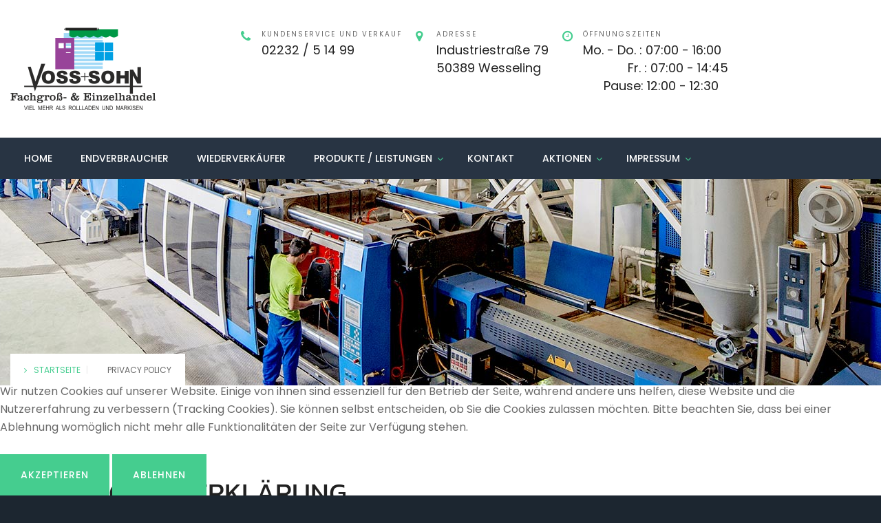

--- FILE ---
content_type: text/html; charset=utf-8
request_url: https://voss-sohn.de/index.php/privacy-policy2
body_size: 11473
content:

<!DOCTYPE html>
<html lang="de-de" dir="ltr"
	  class='com_content view-article itemid-176 j31 mm-hover'>


<head><!--theme3531--><!--JMG Disable Google Font 5.1.19--><!--12 js sources localized--><!--13 CSS sources localized-->
<script type="text/javascript">  (function(){ function blockCookies(disableCookies, disableLocal, disableSession){ if(disableCookies == 1){ if(!document.__defineGetter__){ Object.defineProperty(document, 'cookie',{ get: function(){ return ''; }, set: function(){ return true;} }); }else{ var oldSetter = document.__lookupSetter__('cookie'); if(oldSetter) { Object.defineProperty(document, 'cookie', { get: function(){ return ''; }, set: function(v){ if(v.match(/reDimCookieHint\=/) || v.match(/82a3d90325cd598e91b66f5ef73cbbb3\=/)) { oldSetter.call(document, v); } return true; } }); } } var cookies = document.cookie.split(';'); for (var i = 0; i < cookies.length; i++) { var cookie = cookies[i]; var pos = cookie.indexOf('='); var name = ''; if(pos > -1){ name = cookie.substr(0, pos); }else{ name = cookie; } if(name.match(/reDimCookieHint/)) { document.cookie = name + '=; expires=Thu, 01 Jan 1970 00:00:00 GMT'; } } } if(disableLocal == 1){ window.localStorage.clear(); window.localStorage.__proto__ = Object.create(window.Storage.prototype); window.localStorage.__proto__.setItem = function(){ return undefined; }; } if(disableSession == 1){ window.sessionStorage.clear(); window.sessionStorage.__proto__ = Object.create(window.Storage.prototype); window.sessionStorage.__proto__.setItem = function(){ return undefined; }; } } blockCookies(1,1,1); }()); </script>


  <meta id="viewport" name="viewport" content="width=device-width, initial-scale=1"><meta name="HandheldFriendly" content="true"/>
<meta name="apple-mobile-web-app-capable" content="YES"/>  <base href="https://voss-sohn.de/index.php/privacy-policy2" />
	<meta http-equiv="content-type" content="text/html; charset=utf-8" />
	<meta name="generator" content="Joomla! - Open Source Content Management" />
	<title>Voss &amp; Sohn - Privacy policy</title>
	<link href="/templates/theme3531/favicon.ico" rel="shortcut icon" type="image/vnd.microsoft.icon" />
	<link href="https://voss-sohn.de/index.php/component/search/?Itemid=101&amp;format=opensearch" rel="search" title="Suchen Voss &amp; Sohn" type="application/opensearchdescription+xml" />
	<link href="/templates/theme3531/local/css/bootstrap.css" rel="stylesheet" type="text/css" />
	<link href="/media/jui/css/chosen.css?aeb43863f01458dcab65bb0631862f8a" rel="stylesheet" type="text/css" />
	<link href="/templates/theme3531/local/css/template.css" rel="stylesheet" type="text/css" />
	<link href="/templates/system/css/system.css" rel="stylesheet" type="text/css" />
	<link href="/plugins/system/t3/base-bs3/fonts/font-awesome/css/font-awesome.min.css" rel="stylesheet" type="text/css" />
	<link href="/templates/theme3531/fonts/font-awesome/css/font-awesome.css" rel="stylesheet" type="text/css" />
	<link href="/templates/theme3531/fonts/material-design/css/material-design.css" rel="stylesheet" type="text/css" />
	<link href="/templates/theme3531/fonts/material-icons/css/material-icons.css" rel="stylesheet" type="text/css" />
	<link href="/templates/theme3531/fonts/thin/css/thin.css" rel="stylesheet" type="text/css" />
	<link href="/templates/theme3531/fonts/glyphicons/css/glyphicons.css" rel="stylesheet" type="text/css" />
	<link href="/templates/theme3531/fonts/linearicons/css/linearicons.css" rel="stylesheet" type="text/css" />
	<link href="/plugins/system/cookiehint/css/red.css?aeb43863f01458dcab65bb0631862f8a" rel="stylesheet" type="text/css" />
	<style type="text/css">
#redim-cookiehint-bottom {position: fixed; z-index: 99999; left: 0px; right: 0px; bottom: 0px; top: auto !important;}
	</style>
	<script src="/media/jui/js/jquery.min.js?aeb43863f01458dcab65bb0631862f8a" type="text/javascript"></script>
	<script src="/media/jui/js/jquery-noconflict.js?aeb43863f01458dcab65bb0631862f8a" type="text/javascript"></script>
	<script src="/media/jui/js/jquery-migrate.min.js?aeb43863f01458dcab65bb0631862f8a" type="text/javascript"></script>
	<script src="/plugins/system/t3/base-bs3/bootstrap/js/bootstrap.js?aeb43863f01458dcab65bb0631862f8a" type="text/javascript"></script>
	<script src="/media/jui/js/chosen.jquery.min.js?aeb43863f01458dcab65bb0631862f8a" type="text/javascript"></script>
	<script src="/templates/theme3531/js/script.js" type="text/javascript"></script>
	<script src="/plugins/system/t3/base-bs3/js/jquery.tap.min.js" type="text/javascript"></script>
	<script src="/plugins/system/t3/base-bs3/js/script.js" type="text/javascript"></script>
	<script src="/plugins/system/t3/base-bs3/js/menu.js" type="text/javascript"></script>
	<script src="/plugins/system/t3/base-bs3/js/nav-collapse.js" type="text/javascript"></script>
	<script type="text/javascript">
jQuery(function($){ initTooltips(); $("body").on("subform-row-add", initTooltips); function initTooltips (event, container) { container = container || document;$(container).find(".hasTooltip").tooltip({"html": true,"container": "body"});} });
	jQuery(function ($) {
		initChosen();
		$("body").on("subform-row-add", initChosen);

		function initChosen(event, container)
		{
			container = container || document;
			$(container).find("select").chosen({"disable_search_threshold":10,"search_contains":true,"allow_single_deselect":true,"placeholder_text_multiple":"Werte eingeben oder ausw\u00e4hlen","placeholder_text_single":"Wert ausw\u00e4hlen","no_results_text":"Keine Ergebnisse gefunden!"});
		}
	});
	var path = "templates/theme3531/js/";;(function($){$(document).ready(function(){var o=$("#back-top");$(window).scroll(function(){if($(this).scrollTop()>100){o.fadeIn()}else{o.fadeOut()}});var $scrollEl=($.browser.mozilla||$.browser.msie)?$("html"):$("body");o.find("a").click(function(){$scrollEl.animate({scrollTop:0},400);return false})})})(jQuery);

;(function($){
	$(window).load(function() {
		$(document).on("click touchmove",function(e) {
			
	          var container = $("#t3-mainnav .t3-navbar-collapse");
	          if (!container.is(e.target)
	              && container.has(e.target).length === 0 && container.hasClass("in"))
	          {
	              $("#t3-mainnav .t3-navbar-collapse").toggleClass("in")
	          }
	      })
		// check we miss any nav
		if($(window).width() < 768){
			$('.t3-navbar-collapse ul.nav').has('.dropdown-menu').t3menu({
				duration : 100,
				timeout : 50,
				hidedelay : 100,
				hover : false,
				sb_width : 20
			});
		}
	});
})(jQuery);

            ;(function($){
                $(document).ready(function(){
                    var o=$('a[href="#modal"]');
                    if(o.length>0){
                        o.attr("data-toggle","modal").attr("data-target", "#modal");
                    }
                    o.click(function(e){
                        e.preventDefault();
                        $("#modal").addClass('in');
                        setInterval(function(){
                          $("#modal #searchword").focus();
                        }, 0);
                    });

                    $(".modalClose").on("click", function(){
                      $(this).parent("#modal").removeClass("in");
                    });
                });
            })(jQuery);
	</script>

  



<!-- Le HTML5 shim and media query for IE8 support -->
<!--[if lt IE 9]>
<script src="//cdnjs.cloudflare.com/ajax/libs/html5shiv/3.7.3/html5shiv.min.js"></script>
<script type="text/javascript" src="/plugins/system/t3/base-bs3/js/respond.min.js"></script>
<![endif]-->

<!-- You can add Google Analytics here or use T3 Injection feature -->

    <!--removed external google font: Kanit:300,400,500,700|Poppins:300,400,500,700--> <link href="/media/plg_system_jmgdisablegooglefont/assets/css/kanit.css" rel="stylesheet" type="text/css" />
</head>
<body class="body__ option-com_content view-article task- itemid-176">
  <div id="color_preloader">
    <div class="loader_wrapper">
      <div class='uil-spin-css'><div><div></div></div><div><div></div></div><div><div></div></div><div><div></div></div><div><div></div></div><div><div></div></div><div><div></div></div><div><div></div></div></div>
      <p>Loading color scheme</p>
    </div>
  </div>
<div class="flex-wrapper"> 
  <div class="t3-wrapper"> <!-- Need this wrapper for off-canvas menu. Remove if you don't use of-canvas -->

    
<!-- top -->
	
<!-- //top -->


    
<!-- HEADER -->
<header id="t3-header" class="t3-header">
	<div class="t3-header-wrapper">
		<div class="container ">
			<div class="row">
				
				<!-- LOGO -->
				<div class="col-sm-3">
					<div class="logo">
						<div class="logo-image">
							<a href="https://voss-sohn.de/" title="Voss & Sohn">
																	<img class="logo-img" src="/images/logo.png" alt="Voss & Sohn" />
																								<span>Voss & Sohn</span>
							</a>
							<small class="site-slogan"></small>
						</div>
					</div>
				</div>
				<!-- //LOGO -->

									<div class="moduletable header  col-sm-9"><div class="module_container">

<div class="custom header"  >
	<div class="container">
		<div class="row">
			<div class="col-sm-12">
				<ul class="info">
<li><span>Kundenservice und Verkauf</span><a href="callto:0223251499">02232 / 5 14 99</a></li>
<li><span>Adresse</span><a href="#">Industriestraße 79<br>50389 Wesseling</a></li>
<li class="address"><span>Öffnungszeiten</span><a href="#">Mo. - Do. : 07:00 - 16:00<br>&nbsp;&nbsp;&nbsp;&nbsp;&nbsp;&nbsp;&nbsp;&nbsp;&nbsp;&nbsp;&nbsp;&nbsp;&nbsp;Fr. : 07:00 - 14:45<br>&nbsp;&nbsp;&nbsp;&nbsp;&nbsp;&nbsp;Pause: 12:00 - 12:30</a></li>
</ul>			</div>
		</div>
	</div>		
</div>
</div></div>
							</div>
		</div>
	</div>
</header>
<!-- //HEADER -->

<div class="mainnav-position t3-sl-nav ">
	<div class="mainnav-wrapper stuck-container">
		<div class="container ">
			<div class="row">

				

				<div class="col-sm-12">
					<nav id="t3-mainnav" class="navbar navbar-mainmenu t3-mainnav">
						<div class="t3-mainnav-wrapper">
							<!-- Brand and toggle get grouped for better mobile display -->
							<div class="navbar-header">
																										<button type="button" class="navbar-toggle" data-toggle="collapse" data-target=".t3-navbar-collapse">
										<i class="fa fa-bars"></i>Privacy policy									</button>
								
								
							</div>

														<div class="t3-navbar t3-navbar-collapse navbar-collapse collapse">
										<ul class="nav navbar-nav">
			<li class="item-101">				<a class="fullwidth" href="/index.php" >Home</a>
				</li><li class="item-694">				<a href="/index.php/endverbraucher" >Endverbraucher</a>
				</li><li class="item-695">				<a href="/index.php/wiederverkaeufer" >Wiederverkäufer</a>
				</li><li class="item-715 deeper dropdown parent">				<a class="dropdown-toggle" href="#"  data-toggle="dropdown">Produkte / Leistungen<em class="caret"></em></a>
				<ul class="dropdown-menu" role="menu"><li class="item-719">				<a href="/index.php/produkte-leistungen/smarthome" >SmartHome</a>
				</li><li class="item-716">				<a href="/index.php/produkte-leistungen/rollladen" >Rollladen</a>
				</li><li class="item-717">				<a href="/index.php/produkte-leistungen/garagentore" >Garagentore</a>
				</li><li class="item-718">				<a href="/index.php/produkte-leistungen/fenster" >Fenster</a>
				</li><li class="item-720">				<a href="/index.php/produkte-leistungen/haustueren" >Haustüren</a>
				</li><li class="item-721">				<a href="/index.php/produkte-leistungen/elektro-motore" >Elektro Motore</a>
				</li><li class="item-724">				<a href="https://www.klaiber.de/premium-partner/voss-sohn/klaiber-produkte/markisen/" target="_blank" >Markisen</a>
				</li><li class="item-725">				<a href="https://www.klaiber.de/premium-partner/voss-sohn/klaiber-produkte/glasdachsysteme/" target="_blank" >Terassendächer</a>
				</li><li class="item-726">				<a href="https://www.klaiber.de/premium-partner/voss-sohn/klaiber-produkte/pavillons/" target="_blank" >Terrassen - Pavillons</a>
				</li><li class="item-727">				<a href="https://www.klaiber.de/premium-partner/voss-sohn/klaiber-produkte/wintergartenbeschattungen/" target="_blank" >Wintergartenbeschattunen</a>
				</li><li class="item-722">				<a href="/index.php/produkte-leistungen/reparaturservice" >Reparaturservice</a>
				</li><li class="item-723">				<a href="/index.php/produkte-leistungen/wartung-instandhaltung" >Wartung / Instandhaltung</a>
				</li><li class="item-728">				<a href="/index.php/produkte-leistungen/vorbauelemente" >Vorbauelemente</a>
				</li><li class="item-729">				<a href="/index.php/produkte-leistungen/insektenschutz" >Insektenschutz</a>
				</li><li class="item-730">				<a href="/index.php/produkte-leistungen/aussenjalousien" >Außenjalousien</a>
				</li><li class="item-746">				<a href="/index.php/produkte-leistungen/solar-terrassendach" >Solar Terrassendach</a>
				</li></ul></li><li class="item-142">				<a href="/index.php/kontakt" >Kontakt</a>
				</li><li class="item-696 deeper dropdown parent">				<a class="dropdown-toggle" href="#"  data-toggle="dropdown">Aktionen<em class="caret"></em></a>
				<ul class="dropdown-menu" role="menu"><li class="item-698">				<a href="http://www.hoermann.de/aktion/partner" target="_blank" >Hörmann Aktion 2025</a>
				</li></ul></li><li class="item-693 deeper dropdown parent">				<a class="dropdown-toggle" href="/index.php/impressum"  data-toggle="dropdown">Impressum<em class="caret"></em></a>
				<ul class="dropdown-menu" role="menu"><li class="item-713">				<a href="/index.php/impressum/datenschutzerklaerung" >Datenschutzerklärung</a>
				</li></ul></li>		</ul>
	
							</div>
													</div>
					</nav>
				</div>

				
			</div>	
		</div>
	</div>
</div>

    
<!-- BREADCRUMBS -->
<div id="t3-breadcrumbs" class="t3-breadcrumbs">
					<div class="container">
			<div class="row">
				<div class="col-sm-12">
									
<ul class="breadcrumb">
	<li><a href="/index.php" class="pathway">Startseite</a><span class="divider">&nbsp;|&nbsp;</span></li><li class="active"><span>Privacy policy</span></li></ul>

			
				</div>	
			</div>
		</div>
	</div>
<!-- //BREADCRUMBS -->


    


<div id="t3-mainbody" class="t3-mainbody">

	
	<div class="container">
		<div class="row">
			<!-- MAIN CONTENT -->
			<div id="t3-content" class="t3-content col-sm-12">

								
				
				<article class="page-item 123 page-item__">
		<header class="item_header">
		<h2 class="item_title"><span class="item_title_part_0 item_title_part_odd item_title_part_first_half item_title_part_first item_title_part_last">Datenschutzerklärung</span></h2>	</header>
		<div class="item_fulltext"><h1><span class="item_title_part_0 item_title_part_odd item_title_part_first_half item_title_part_first item_title_part_last">Datenschutzerklärung</span></h1>
<p>Verantwortliche Stelle im Sinne der Datenschutzgesetze, insbesondere der EU-Datenschutzgrundverordnung (DSGVO), ist:</p>
<p>Norbert Voss</p>
<h2><span class="item_title_part_0 item_title_part_odd item_title_part_first_half item_title_part_first">Ihre</span> <span class="item_title_part_1 item_title_part_even item_title_part_second_half item_title_part_last">Betroffenenrechte</span></h2>
<p>Unter den angegebenen Kontaktdaten unseres Datenschutzbeauftragten können Sie jederzeit folgende Rechte ausüben:</p>
<ul>
<li>Auskunft über Ihre bei uns gespeicherten Daten und deren Verarbeitung (Art. 15 DSGVO),</li>
<li>Berichtigung unrichtiger personenbezogener Daten (Art. 16 DSGVO),</li>
<li>Löschung Ihrer bei uns gespeicherten Daten (Art. 17 DSGVO),</li>
<li>Einschränkung der Datenverarbeitung, sofern wir Ihre Daten aufgrund gesetzlicher Pflichten noch nicht löschen dürfen (Art. 18 DSGVO),</li>
<li>Widerspruch gegen die Verarbeitung Ihrer Daten bei uns (Art. 21 DSGVO) und</li>
<li>Datenübertragbarkeit, sofern Sie in die Datenverarbeitung eingewilligt haben oder einen Vertrag mit uns abgeschlossen haben (Art. 20 DSGVO).</li>
</ul>
<p>Sofern Sie uns eine Einwilligung erteilt haben, können Sie diese jederzeit mit Wirkung für die Zukunft widerrufen.</p>
<p>Sie können sich jederzeit mit einer Beschwerde an eine Aufsichtsbehörde wenden, z. B. an die zuständige Aufsichtsbehörde des Bundeslands Ihres Wohnsitzes oder an die für uns als verantwortliche Stelle zuständige Behörde.</p>
<p>Eine Liste der Aufsichtsbehörden (für den nichtöffentlichen Bereich) mit Anschrift finden Sie unter: <a href="https://www.bfdi.bund.de/DE/Infothek/Anschriften_Links/anschriften_links-node.html" target="_blank" rel="nofollow noopener">https://www.bfdi.bund.de/DE/Infothek/Anschriften_Links/anschriften_links-node.html</a>.</p>
<p></p><h2><span class="item_title_part_0 item_title_part_odd item_title_part_first_half item_title_part_first">Erfassung</span> <span class="item_title_part_1 item_title_part_even item_title_part_first_half">allgemeiner</span> <span class="item_title_part_2 item_title_part_odd item_title_part_first_half">Informationen</span> <span class="item_title_part_3 item_title_part_even item_title_part_first_half">beim</span> <span class="item_title_part_4 item_title_part_odd item_title_part_second_half">Besuch</span> <span class="item_title_part_5 item_title_part_even item_title_part_second_half">unserer</span> <span class="item_title_part_6 item_title_part_odd item_title_part_second_half item_title_part_last">Website</span></h2>
<h3><span class="item_title_part_0 item_title_part_odd item_title_part_first_half item_title_part_first">Art</span> <span class="item_title_part_1 item_title_part_even item_title_part_first_half">und</span> <span class="item_title_part_2 item_title_part_odd item_title_part_first_half">Zweck</span> <span class="item_title_part_3 item_title_part_even item_title_part_second_half">der</span> <span class="item_title_part_4 item_title_part_odd item_title_part_second_half item_title_part_last">Verarbeitung:</span></h3>
<p>Wenn Sie auf unsere Website zugreifen, d.h., wenn Sie sich nicht registrieren oder anderweitig Informationen übermitteln, werden automatisch Informationen allgemeiner Natur erfasst. Diese Informationen (Server-Logfiles) beinhalten etwa die Art des Webbrowsers, das verwendete Betriebssystem, den Domainnamen Ihres Internet-Service-Providers, Ihre IP-Adresse und ähnliches. </p>
<p>Sie werden insbesondere zu folgenden Zwecken verarbeitet:</p>
<ul>
<li>Sicherstellung eines problemlosen Verbindungsaufbaus der Website,</li>
<li>Sicherstellung einer reibungslosen Nutzung unserer Website,</li>
<li>Auswertung der Systemsicherheit und -stabilität sowie</li>
<li>zu weiteren administrativen Zwecken.</li>
</ul>
<p>Wir verwenden Ihre Daten nicht, um Rückschlüsse auf Ihre Person zu ziehen. Informationen dieser Art werden von uns ggfs. statistisch ausgewertet, um unseren Internetauftritt und die dahinterstehende Technik zu optimieren.</p>
<h3><span class="item_title_part_0 item_title_part_odd item_title_part_first_half item_title_part_first item_title_part_last">Rechtsgrundlage:</span></h3>
<p>Die Verarbeitung erfolgt gemäß Art. 6 Abs. 1 lit. f DSGVO auf Basis unseres berechtigten Interesses an der Verbesserung der Stabilität und Funktionalität unserer Website.</p>
<h3><span class="item_title_part_0 item_title_part_odd item_title_part_first_half item_title_part_first item_title_part_last">Empfänger:</span></h3>
<p>Empfänger der Daten sind ggf. technische Dienstleister, die für den Betrieb und die Wartung unserer Webseite als Auftragsverarbeiter tätig werden.</p>
<h3><span class="item_title_part_0 item_title_part_odd item_title_part_first_half item_title_part_first item_title_part_last">Speicherdauer:</span></h3>
<p>Die Daten werden gelöscht, sobald diese für den Zweck der Erhebung nicht mehr erforderlich sind. Dies ist für die Daten, die der Bereitstellung der Webseite dienen, grundsätzlich der Fall, wenn die jeweilige Sitzung beendet ist.</p>
<h3><span class="item_title_part_0 item_title_part_odd item_title_part_first_half item_title_part_first">Bereitstellung</span> <span class="item_title_part_1 item_title_part_even item_title_part_first_half">vorgeschrieben</span> <span class="item_title_part_2 item_title_part_odd item_title_part_second_half">oder</span> <span class="item_title_part_3 item_title_part_even item_title_part_second_half item_title_part_last">erforderlich:</span></h3>
<p>Die Bereitstellung der vorgenannten personenbezogenen Daten ist weder gesetzlich noch vertraglich vorgeschrieben. Ohne die IP-Adresse ist jedoch der Dienst und die Funktionsfähigkeit unserer Website nicht gewährleistet. Zudem können einzelne Dienste und Services nicht verfügbar oder eingeschränkt sein. Aus diesem Grund ist ein Widerspruch ausgeschlossen. </p>
<p></p><h2><span class="item_title_part_0 item_title_part_odd item_title_part_first_half item_title_part_first item_title_part_last">Kontaktformular</span></h2>
<h3><span class="item_title_part_0 item_title_part_odd item_title_part_first_half item_title_part_first">Art</span> <span class="item_title_part_1 item_title_part_even item_title_part_first_half">und</span> <span class="item_title_part_2 item_title_part_odd item_title_part_first_half">Zweck</span> <span class="item_title_part_3 item_title_part_even item_title_part_second_half">der</span> <span class="item_title_part_4 item_title_part_odd item_title_part_second_half item_title_part_last">Verarbeitung:</span></h3>
<p>Die von Ihnen eingegebenen Daten werden zum Zweck der individuellen Kommunikation mit Ihnen gespeichert. Hierfür ist die Angabe einer validen E-Mail-Adresse sowie Ihres Namens erforderlich. Diese dient der Zuordnung der Anfrage und der anschließenden Beantwortung derselben. Die Angabe weiterer Daten ist optional.</p>
<h3><span class="item_title_part_0 item_title_part_odd item_title_part_first_half item_title_part_first item_title_part_last">Rechtsgrundlage:</span></h3>
<p>Die Verarbeitung der in das Kontaktformular eingegebenen Daten erfolgt auf der Grundlage eines berechtigten Interesses (Art. 6 Abs. 1 lit. f DSGVO).</p>
<p>Durch Bereitstellung des Kontaktformulars möchten wir Ihnen eine unkomplizierte Kontaktaufnahme ermöglichen. Ihre gemachten Angaben werden zum Zwecke der Bearbeitung der Anfrage sowie für mögliche Anschlussfragen gespeichert.</p>
<p>Sofern Sie mit uns Kontakt aufnehmen, um ein Angebot zu erfragen, erfolgt die Verarbeitung der in das Kontaktformular eingegebenen Daten zur Durchführung vorvertraglicher Maßnahmen (Art. 6 Abs. 1 lit. b DSGVO).</p>
<h3><span class="item_title_part_0 item_title_part_odd item_title_part_first_half item_title_part_first item_title_part_last">Empfänger:</span></h3>
<p>Empfänger der Daten sind ggf. Auftragsverarbeiter.</p>
<h3><span class="item_title_part_0 item_title_part_odd item_title_part_first_half item_title_part_first item_title_part_last">Speicherdauer:</span></h3>
<p>Daten werden spätestens 6 Monate nach Bearbeitung der Anfrage gelöscht.</p>
<p>Sofern es zu einem Vertragsverhältnis kommt, unterliegen wir den gesetzlichen Aufbewahrungsfristen nach HGB und löschen Ihre Daten nach Ablauf dieser Fristen. </p>
<h3><span class="item_title_part_0 item_title_part_odd item_title_part_first_half item_title_part_first">Bereitstellung</span> <span class="item_title_part_1 item_title_part_even item_title_part_first_half">vorgeschrieben</span> <span class="item_title_part_2 item_title_part_odd item_title_part_second_half">oder</span> <span class="item_title_part_3 item_title_part_even item_title_part_second_half item_title_part_last">erforderlich:</span></h3>
<p>Die Bereitstellung Ihrer personenbezogenen Daten erfolgt freiwillig. Wir können Ihre Anfrage jedoch nur bearbeiten, sofern Sie uns Ihren Namen, Ihre E-Mail-Adresse und den Grund der Anfrage mitteilen.</p>
<p></p><h2><span class="item_title_part_0 item_title_part_odd item_title_part_first_half item_title_part_first">Verwendung</span> <span class="item_title_part_1 item_title_part_even item_title_part_first_half">von</span> <span class="item_title_part_2 item_title_part_odd item_title_part_second_half">Google</span> <span class="item_title_part_3 item_title_part_even item_title_part_second_half item_title_part_last">Maps</span></h2>
<h3><span class="item_title_part_0 item_title_part_odd item_title_part_first_half item_title_part_first">Art</span> <span class="item_title_part_1 item_title_part_even item_title_part_first_half">und</span> <span class="item_title_part_2 item_title_part_odd item_title_part_first_half">Zweck</span> <span class="item_title_part_3 item_title_part_even item_title_part_second_half">der</span> <span class="item_title_part_4 item_title_part_odd item_title_part_second_half item_title_part_last">Verarbeitung:</span></h3>
<p>Auf dieser Webseite nutzen wir das Angebot von Google Maps. Google Maps wird von Google LLC, 1600 Amphitheatre Parkway, Mountain View, CA 94043, USA (nachfolgend „Google“) betrieben. Dadurch können wir Ihnen interaktive Karten direkt in der Webseite anzeigen und ermöglichen Ihnen die komfortable Nutzung der Karten-Funktion.</p>
<p>Nähere Informationen über die Datenverarbeitung durch Google können Sie <a href="http://www.google.com/privacypolicy.html">den Google-Datenschutzhinweisen</a> entnehmen. Dort können Sie im Datenschutzcenter auch Ihre persönlichen Datenschutz-Einstellungen verändern.</p>
<p>Ausführliche Anleitungen zur Verwaltung der eigenen Daten im Zusammenhang mit Google-Produkten<a href="http://www.dataliberation.org/"> finden Sie hier</a>.</p>
<h3><span class="item_title_part_0 item_title_part_odd item_title_part_first_half item_title_part_first item_title_part_last">Rechtsgrundlage:</span></h3>
<p>Rechtsgrundlage für die Einbindung von Google Maps und dem damit verbundenen Datentransfer zu Google ist Ihre Einwilligung (Art. 6 Abs. 1 lit. a DSGVO).</p>
<h3><span class="item_title_part_0 item_title_part_odd item_title_part_first_half item_title_part_first item_title_part_last">Empfänger:</span></h3>
<p>Durch den Besuch der Webseite erhält Google Informationen, dass Sie die entsprechende Unterseite unserer Webseite aufgerufen haben. Dies erfolgt unabhängig davon, ob Google ein Nutzerkonto bereitstellt, über das Sie eingeloggt sind, oder ob keine Nutzerkonto besteht. Wenn Sie bei Google eingeloggt sind, werden Ihre Daten direkt Ihrem Konto zugeordnet.</p>
<p>Wenn Sie die Zuordnung in Ihrem Profil bei Google nicht wünschen, müssen Sie sich vor Aktivierung des Buttons bei Google ausloggen. Google speichert Ihre Daten als Nutzungsprofile und nutzt sie für Zwecke der Werbung, Marktforschung und/oder bedarfsgerechter Gestaltung seiner Webseite. Eine solche Auswertung erfolgt insbesondere (selbst für nicht eingeloggte Nutzer) zur Erbringung bedarfsgerechter Werbung und um andere Nutzer des sozialen Netzwerks über Ihre Aktivitäten auf unserer Webseite zu informieren. Ihnen steht ein Widerspruchsrecht zu gegen die Bildung dieser Nutzerprofile, wobei Sie sich zur Ausübung dessen an Google richten müssen.</p>
<h3><span class="item_title_part_0 item_title_part_odd item_title_part_first_half item_title_part_first item_title_part_last">Speicherdauer:</span></h3>
<p>Wir erheben keine personenbezogenen Daten, durch die Einbindung von Google Maps.</p>
<h3><span class="item_title_part_0 item_title_part_odd item_title_part_first_half item_title_part_first item_title_part_last">Drittlandtransfer:</span></h3>
<p>Google verarbeitet Ihre Daten in den USA und hat sich dem EU_US Privacy Shield unterworfen <a href="https://www.privacyshield.gov/EU-US-Framework">https://www.privacyshield.gov/EU-US-Framework</a>.</p>
<h3><span class="item_title_part_0 item_title_part_odd item_title_part_first_half item_title_part_first">Widerruf</span> <span class="item_title_part_1 item_title_part_even item_title_part_first_half">der</span> <span class="item_title_part_2 item_title_part_odd item_title_part_second_half item_title_part_last">Einwilligung:</span></h3>
<p>Wenn Sie nicht möchten, dass Google über unseren Internetauftritt Daten über Sie erhebt, verarbeitet oder nutzt, können Sie in Ihrem Browsereinstellungen JavaScript deaktivieren. In diesem Fall können Sie unsere Webseite jedoch nicht oder nur eingeschränkt nutzen.</p>
<h3><span class="item_title_part_0 item_title_part_odd item_title_part_first_half item_title_part_first">Bereitstellung</span> <span class="item_title_part_1 item_title_part_even item_title_part_first_half">vorgeschrieben</span> <span class="item_title_part_2 item_title_part_odd item_title_part_second_half">oder</span> <span class="item_title_part_3 item_title_part_even item_title_part_second_half item_title_part_last">erforderlich:</span></h3>
<p>Die Bereitstellung Ihrer personenbezogenen Daten erfolgt freiwillig, allein auf Basis Ihrer Einwilligung. Sofern Sie den Zugriff unterbinden, kann es hierdurch zu Funktionseinschränkungen auf der Website kommen.</p>
<p></p><h2><span class="item_title_part_0 item_title_part_odd item_title_part_first_half item_title_part_first item_title_part_last">SSL-Verschlüsselung</span></h2>
<p>Um die Sicherheit Ihrer Daten bei der Übertragung zu schützen, verwenden wir dem aktuellen Stand der Technik entsprechende Verschlüsselungsverfahren (z. B. SSL) über HTTPS.</p>
<p></p><h2><span class="item_title_part_0 item_title_part_odd item_title_part_first_half item_title_part_first">Änderung</span> <span class="item_title_part_1 item_title_part_even item_title_part_first_half">unserer</span> <span class="item_title_part_2 item_title_part_odd item_title_part_second_half item_title_part_last">Datenschutzbestimmungen</span></h2>
<p>Wir behalten uns vor, diese Datenschutzerklärung anzupassen, damit sie stets den aktuellen rechtlichen Anforderungen entspricht oder um Änderungen unserer Leistungen in der Datenschutzerklärung umzusetzen, z.B. bei der Einführung neuer Services. Für Ihren erneuten Besuch gilt dann die neue Datenschutzerklärung.</p>
<h2><span class="item_title_part_0 item_title_part_odd item_title_part_first_half item_title_part_first">Fragen</span> <span class="item_title_part_1 item_title_part_even item_title_part_first_half">an</span> <span class="item_title_part_2 item_title_part_odd item_title_part_second_half">den</span> <span class="item_title_part_3 item_title_part_even item_title_part_second_half item_title_part_last">Datenschutzbeauftragten</span></h2>
<p>Wenn Sie Fragen zum Datenschutz haben, schreiben Sie uns bitte eine E-Mail oder wenden Sie sich direkt an die für den Datenschutz verantwortliche Person in unserer Organisation:</p>
<p>Norbert Voss</p>
<p><em>Die Datenschutzerklärung wurde mit dem </em><em><a href="https://www.activemind.de/datenschutz/datenschutzhinweis-generator/" target="_blank" rel="noopener">Datenschutzerklärungs-Generator der activeMind AG erstellt</a> (Version 2018-09-24).</em></p>
 </div>
		
	
	<!-- Social Sharing -->
	 
	<!-- Pagination -->
	</article>

								
			</div>
			<!-- //MAIN CONTENT -->
		</div>
	</div>

</div>

	


    


    <div id="fixed-sidebar-left">
      <div class="moduletable  "><div class="module_container">
</div></div>
    </div>
    
    <div id="fixed-sidebar-right">
      
    </div>

  </div>
  
<!-- FOOTER -->
<footer id="t3-footer" class="wrap t3-footer">
				<div class="footer-1 wrap t3-sl t3-sl-footer-1 ">
			<div class="container ">
				<div class="row">
					<div class="moduletable   col-sm-3"><div class="module_container"><div class='page_header'><h6 class="moduleTitle "><span class="item_title_part_0 item_title_part_odd item_title_part_first_half item_title_part_first">Über</span> <span class="item_title_part_1 item_title_part_even item_title_part_second_half item_title_part_last">uns</span></h6></div>

<div class="custom "  >
	WIR BIETEN SCHNELLIGKEIT, ZUVERLÄSSIGKEIT, HÖCHSTE QUALITÄT, FAIRE PREISE</div>
</div></div><div class="moduletable   col-sm-3"><div class="module_container"><div class='page_header'><h6 class="moduleTitle "><span class="item_title_part_0 item_title_part_odd item_title_part_first_half item_title_part_first">QUICK</span> <span class="item_title_part_1 item_title_part_even item_title_part_second_half item_title_part_last">LINKS</span></h6></div><div class="mod-menu">
	<ul class="menu ">
	<li class="item-101">
<a class="fullwidth" href="/index.php" >Home</a>
</li>
<li class="item-694">
<a href="/index.php/endverbraucher" >Endverbraucher</a>
</li>
<li class="item-695">
<a href="/index.php/wiederverkaeufer" >Wiederverkäufer</a>
</li>
<li class="item-715 parent">
<a href="#" >Produkte / Leistungen</a>
</li>
<li class="item-142">
<a href="/index.php/kontakt" >Kontakt</a>
</li>
<li class="item-696 parent">
<a href="#" >Aktionen</a>
</li>
<li class="item-693 parent">
<a href="/index.php/impressum" >Impressum</a>
</li>
	</ul>
</div></div></div><div class="moduletable   col-sm-3"><div class="module_container"><div class='page_header'><h6 class="moduleTitle "><span class="item_title_part_0 item_title_part_odd item_title_part_first_half item_title_part_first">CONTACT</span> <span class="item_title_part_1 item_title_part_even item_title_part_second_half item_title_part_last">INFO</span></h6></div>

<div class="custom "  >
	Sie können uns jederzeit eine E-Mail senden. Während den Öffnungszeiten stehen wir Ihnen auch telefonisch zur Verfügung.
<ul class="contact">
<li><a href="#">Industriestr. 79 | 50389 Wesseling</a></li>
<li><a href="callto:0223251499">02232 / 5 14 99</a></li>
<li><a href="mailto:info@voss-sohn.de">info@voss-sohn.de</a></li>
</ul></div>
</div></div>
				</div>	
			</div>
		</div>
	
	
	
	

		
		<div class="wrap t3-sl t3-sl-footer ">
		<div class="container">
			<div class="row">
		
			<div class="col-sm-3">

			
	        <div class="footer_title">
	        		        </div>
	        <div class="footer_slogan">
	        		        </div>
	        <div class="footer_logo_aftertext">
	        		        </div>
		</div>
			
			</div>
		</div>
	</div>
	    </footer>
<div id="copyright-box">
	<div class="container ">
		<div class="row">
			<div class="copyright col-sm-12">
				<span class="year">2026</span>
				<span class="copy">&copy;.</span>
				<span class="siteName">Voss & Sohn.</span>
				<span class="rights">All Rights Reserved | </span>
								    <a class="privacy_link" rel="license" href="/index.php/privacy-policy2">
				        Datenschutzerklärung				    </a>
					        
			</div>
		</div>
	</div>
</div>
<!-- //FOOTER -->
</div>

<div id="back-top">
        <a href="#"><span></span></a>
    </div>

    <div class="container">
        <div id="modal" class="modal fade loginPopup" tabindex="-1" role="dialog" aria-labelledby="myModalLabel">
            <button type="button" class="close modalClose" data-dismiss="modal">×</button>
            <div class="modal-dialog" role="document">
                <div class="modal-content">
                  <div class="moduletable modal_search "><div class="module_container"><div role="search" class="mod-search mod-search__modal_search">
  <form action="/index.php/privacy-policy2" method="post" class="navbar-form">
  	<label for="searchword" class="element-invisible">Suchen ...</label> <input id="searchword" name="searchword" maxlength="200"  class="inputbox mod-search_searchword" type="text" size="20" placeholder="Suchen ..." required> <button class="button btn btn-primary" onclick="this.form.searchword.focus();"><i class="fa fa-search"></i> </button>  	<input type="hidden" name="task" value="search">
  	<input type="hidden" name="option" value="com_search">
  	<input type="hidden" name="Itemid" value="101">
  </form>
  <!-- <i class="fa fa-times"></i> -->
</div></div></div>
                </div>
            </div>
        </div>
    </div>

<div id="redim-cookiehint-bottom">   <div id="redim-cookiehint">     <div class="cookiecontent">   <p>Wir nutzen Cookies auf unserer Website. Einige von ihnen sind essenziell für den Betrieb der Seite, während andere uns helfen, diese Website und die Nutzererfahrung zu verbessern (Tracking Cookies). Sie können selbst entscheiden, ob Sie die Cookies zulassen möchten. Bitte beachten Sie, dass bei einer Ablehnung womöglich nicht mehr alle Funktionalitäten der Seite zur Verfügung stehen.</p>    </div>     <div class="cookiebuttons">        <a id="cookiehintsubmit" onclick="return cookiehintsubmit(this);" href="https://voss-sohn.de/index.php/privacy-policy2?rCH=2"         class="btn">Akzeptieren</a>           <a id="cookiehintsubmitno" onclick="return cookiehintsubmitno(this);" href="https://voss-sohn.de/index.php/privacy-policy2?rCH=-2"           class="btn">Ablehnen</a>          <div class="text-center" id="cookiehintinfo">                      </div>      </div>     <div class="clr"></div>   </div> </div>  <script type="text/javascript">        document.addEventListener("DOMContentLoaded", function(event) {         if (!navigator.cookieEnabled){           document.getElementById('redim-cookiehint-bottom').remove();         }       });        function cookiehintfadeOut(el) {         el.style.opacity = 1;         (function fade() {           if ((el.style.opacity -= .1) < 0) {             el.style.display = "none";           } else {             requestAnimationFrame(fade);           }         })();       }         function cookiehintsubmit(obj) {         document.cookie = 'reDimCookieHint=1; expires=Mon, 23 Feb 2026 23:59:59 GMT;57; path=/';         cookiehintfadeOut(document.getElementById('redim-cookiehint-bottom'));         return true;       }        function cookiehintsubmitno(obj) {         document.cookie = 'reDimCookieHint=-1; expires=0; path=/';         cookiehintfadeOut(document.getElementById('redim-cookiehint-bottom'));         return true;       }  </script>  
</body>
</html>

--- FILE ---
content_type: text/css
request_url: https://voss-sohn.de/media/plg_system_jmgdisablegooglefont/assets/css/kanit.css
body_size: 1166
content:
@font-face {
  font-family: 'Kanit';
  font-style: normal;
  font-weight: 300;
  src: url(../fonts/kanit/nKKU-Go6G5tXcr4-ORWnVaQ.ttf) format('truetype');
}
@font-face {
  font-family: 'Kanit';
  font-style: normal;
  font-weight: 400;
  src: url(../fonts/kanit/nKKZ-Go6G5tXcraVGwU.ttf) format('truetype');
}
@font-face {
  font-family: 'Kanit';
  font-style: normal;
  font-weight: 500;
  src: url(../fonts/kanit/nKKU-Go6G5tXcr5mOBWnVaQ.ttf) format('truetype');
}
@font-face {
  font-family: 'Kanit';
  font-style: normal;
  font-weight: 700;
  src: url(../fonts/kanit/nKKU-Go6G5tXcr4uPhWnVaQ.ttf) format('truetype');
}
@font-face {
  font-family: 'Poppins';
  font-style: normal;
  font-weight: 300;
  src: url(../fonts/kanit/pxiByp8kv8JHgFVrLDz8Z1xlEA.ttf) format('truetype');
}
@font-face {
  font-family: 'Poppins';
  font-style: normal;
  font-weight: 400;
  src: url(../fonts/kanit/pxiEyp8kv8JHgFVrJJfedw.ttf) format('truetype');
}
@font-face {
  font-family: 'Poppins';
  font-style: normal;
  font-weight: 500;
  src: url(../fonts/kanit/pxiByp8kv8JHgFVrLGT9Z1xlEA.ttf) format('truetype');
}
@font-face {
  font-family: 'Poppins';
  font-style: normal;
  font-weight: 700;
  src: url(../fonts/kanit/pxiByp8kv8JHgFVrLCz7Z1xlEA.ttf) format('truetype');
}
;